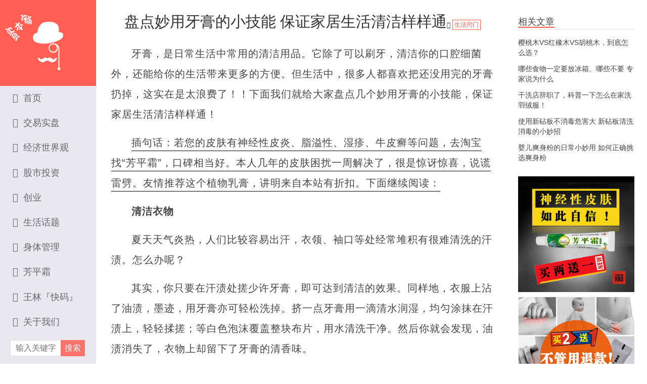

--- FILE ---
content_type: text/html; charset=UTF-8
request_url: http://www.zibenjia.net/09/31501.html
body_size: 5836
content:
﻿﻿﻿﻿﻿<!DOCTYPE html PUBLIC "-//W3C//DTD XHTML 1.1//EN" "http://www.w3.org/TR/xhtml11/DTD/xhtml11.dtd">
<html xmlns="http://www.w3.org/1999/xhtml">
<head>
<meta http-equiv="Content-Type" content="text/html; charset=utf-8" />
<meta name="viewport" content="width=device-width, initial-scale=1.0, maximum-scale=1.0, user-scalable=no" >
<meta http-equiv="X-UA-Compatible" content="IE=Edge"/>
<title>盘点妙用牙膏的小技能 保证家居生活清洁样样通 - 资本家</title>
<LINK href="http://www.zibenjia.net/usr/themes/yangxi/css.css"  rel="stylesheet" type="text/css" media="all"> 
<link rel="stylesheet" href="http://www.zibenjia.net/usr/themes/yangxi/css/style.css">
<meta name="description" content="牙膏，是日常生活中常用的清洁用品。它除了可以刷牙，清洁你的口腔细菌外，还能给你的生活带来更多的方便。但生活中，很多人都喜欢把还没用完的牙膏扔掉，这实在是太浪费了！！下面我们就给大家盘点几个妙用牙..." />
<meta name="keywords" content="生活窍门" />
<link rel="pingback" href="http://www.zibenjia.net/action/xmlrpc" />
<link rel="EditURI" type="application/rsd+xml" title="RSD" href="http://www.zibenjia.net/action/xmlrpc?rsd" />
<link rel="wlwmanifest" type="application/wlwmanifest+xml" href="http://www.zibenjia.net/action/xmlrpc?wlw" />
<link rel="alternate" type="application/rss+xml" title="RSS 2.0" href="http://www.zibenjia.net/feed/09/31501.html" />
<link rel="alternate" type="application/rdf+xml" title="RSS 1.0" href="http://www.zibenjia.net/feed/rss/09/31501.html" />
<link rel="alternate" type="application/atom+xml" title="ATOM 1.0" href="http://www.zibenjia.net/feed/atom/09/31501.html" />
<script type="text/javascript">
(function () {
    window.TypechoComment = {
        dom : function (id) {
            return document.getElementById(id);
        },
    
        create : function (tag, attr) {
            var el = document.createElement(tag);
        
            for (var key in attr) {
                el.setAttribute(key, attr[key]);
            }
        
            return el;
        },

        reply : function (cid, coid) {
            var comment = this.dom(cid), parent = comment.parentNode,
                response = this.dom('respond-post-31501'), input = this.dom('comment-parent'),
                form = 'form' == response.tagName ? response : response.getElementsByTagName('form')[0],
                textarea = response.getElementsByTagName('textarea')[0];

            if (null == input) {
                input = this.create('input', {
                    'type' : 'hidden',
                    'name' : 'parent',
                    'id'   : 'comment-parent'
                });

                form.appendChild(input);
            }

            input.setAttribute('value', coid);

            if (null == this.dom('comment-form-place-holder')) {
                var holder = this.create('div', {
                    'id' : 'comment-form-place-holder'
                });

                response.parentNode.insertBefore(holder, response);
            }

            comment.appendChild(response);
            this.dom('cancel-comment-reply-link').style.display = '';

            if (null != textarea && 'text' == textarea.name) {
                textarea.focus();
            }

            return false;
        },

        cancelReply : function () {
            var response = this.dom('respond-post-31501'),
            holder = this.dom('comment-form-place-holder'), input = this.dom('comment-parent');

            if (null != input) {
                input.parentNode.removeChild(input);
            }

            if (null == holder) {
                return true;
            }

            this.dom('cancel-comment-reply-link').style.display = 'none';
            holder.parentNode.insertBefore(response, holder);
            return false;
        }
    };
})();
</script>
<script type="text/javascript">
(function () {
    var event = document.addEventListener ? {
        add: 'addEventListener',
        focus: 'focus',
        load: 'DOMContentLoaded'
    } : {
        add: 'attachEvent',
        focus: 'onfocus',
        load: 'onload'
    };

    document[event.add](event.load, function () {
        var r = document.getElementById('respond-post-31501');

        if (null != r) {
            var forms = r.getElementsByTagName('form');
            if (forms.length > 0) {
                var f = forms[0], textarea = f.getElementsByTagName('textarea')[0], added = false;

                if (null != textarea && 'text' == textarea.name) {
                    textarea[event.add](event.focus, function () {
                        if (!added) {
                            var input = document.createElement('input');
                            input.type = 'hidden';
                            input.name = '_';
                            input.value = (function () {
    var _Pl8o = //'KE'
'fe'+//'YI'
'ab7'+'67'//'0k5'
+''///*'U'*/'U'
+//'U'
'7e9'+//'CvL'
'97'+/* 'b'//'b' */''+'Np'//'Np'
+//'SDg'
'5'+//'5k'
'1d6'+//'N'
'd9'+//'v'
'71'+''///*'H'*/'H'
+'cf6'//'Ot'
+/* 'Xs1'//'Xs1' */''+'z'//'z'
+'cc'//'9H'
+//'TQ'
'b48'+'b'//'V'
+//'vMw'
'vMw'+'6'//'8N'
+'4b'//'sB'
, _tUj8WN = [[12,14],[23,24],[29,32]];
    
    for (var i = 0; i < _tUj8WN.length; i ++) {
        _Pl8o = _Pl8o.substring(0, _tUj8WN[i][0]) + _Pl8o.substring(_tUj8WN[i][1]);
    }

    return _Pl8o;
})();

                            f.appendChild(input);
                            added = true;
                        }
                    });
                }
            }
        }
    });
})();
</script><meta name="baidu-site-verification" content="xlRkXf7qPV" />
<meta name="baidu_union_verify" content="5619200eb7b61a311ef8fd9f11169023">
<script>
var _hmt = _hmt || [];
(function() {
  var hm = document.createElement("script");
  hm.src = "//hm.baidu.com/hm.js?668c20f85f0479f9a7e6b330ecbe3f93";
  var s = document.getElementsByTagName("script")[0]; 
  s.parentNode.insertBefore(hm, s);
})();
</script>
</head>
<body>
<div class="container">
  <div class="content-wrap">
        <h2 class="article-title ">  盘点妙用牙膏的小技能 保证家居生活清洁样样通<span class="article-tags icon-attachment inlineblock"><a href="http://www.zibenjia.net/tag/%E7%94%9F%E6%B4%BB%E7%AA%8D%E9%97%A8/">生活窍门</a>	</span></h2>
	<div class="article-content"><p>牙膏，是日常生活中常用的清洁用品。它除了可以刷牙，清洁你的口腔细菌外，还能给你的生活带来更多的方便。但生活中，很多人都喜欢把还没用完的牙膏扔掉，这实在是太浪费了！！下面我们就给大家盘点几个妙用牙膏的小技能，保证家居生活清洁样样通！</p><p></p><script type="text/javascript" src="/usr/themes/yangxi/adpost.js"></script> <p><strong>清洁衣物</strong></p><p>夏天天气炎热，人们比较容易出汗，衣领、袖口等处经常堆积有很难清洗的汗渍。怎么办呢？</p><p>其实，你只要在汗渍处搓少许牙膏，即可达到清洁的效果。同样地，衣服上沾了油渍，墨迹，用牙膏亦可轻松洗掉。挤一点牙膏用一滴清水润湿，均匀涂抹在汗渍上，轻轻揉搓；等白色泡沫覆盖整块布片，用水清洗干净。然后你就会发现，油渍消失了，衣物上却留下了牙膏的清香味。</p><p><strong>清洁鞋子</strong></p><p>很多才穿了一个季度的鞋子，看上去却旧旧的，像是买回来好几年了。那么，我们应该如何拯救小白鞋呢？</p><p>用水打湿鞋子，把牙膏挤在海绵上而不是鞋子上，用海绵擦洗鞋子，特别是白色鞋边，洗完后用清水冲洗，有污渍的地方可再次擦洗。这样，洗出来的鞋子就可以和新鞋媲美了！</p><p>用白色牙膏清洗白色鞋子，可以防止白色鞋子发黄。但需要注意的是，牙膏不能留在鞋子上太长时间。此外，牙膏还可以用来擦皮鞋。只要将少许牙膏混在鞋油里擦皮鞋，就可使皮鞋更光亮哦！</p><p></p><p><strong>洗木家具</strong></p><p>水渍、咖啡渍溅到木家具上，只用牙膏就可以搞定？没错，牙膏就是这么的神奇！你只需要将牙膏粘到污渍处，用纸巾或者抹布轻轻擦洗，木家具就能不被损害的清理干净了。</p><p><strong>洗葡萄</strong></p><p>葡萄有很高的营养价值。但在吃葡萄前你可能很苦恼，怎样洗才能既达到清洗干净，又能避免其营养的流失呢？</p><p>别担心，牙膏可以轻松地帮助你解决苦恼。吃葡萄时，用剪刀在葡萄果蒂与果实交接处，小心剪开，使其保留完整颗粒。将葡萄粒放入稀释过的盐水中，这能达到消菌的效果。但此时的葡萄并没有完全清洗干净，还残留有一层白膜。于是，你就可以挤一些牙膏在手中，双手揉搓，然后轻轻搓洗葡萄。过清水之后，便可使葡萄完全经营剔透，吃起来更安心！</p><p></p><p><strong>洗墙壁</strong></p><p>家里若有顽皮的小孩，稍不注意，他们便会在地毯、墙壁、沙发或门上涂鸦。由于孩童用的多半是蜡笔，这些颜色的成分多半为蜡或油脂。因此，只要用湿抹布醮点牙膏擦拭，便能清除涂鸦。</p><p><strong>去污垢</strong></p><p>喝过茶和咖啡的杯子都会流下一层污渍，看起来脏兮兮的。将牙膏抹在抹布上，擦洗杯子内部，冲洗后就可以清除杯子上的污垢。</p><p></p><p><strong>牙膏修复篇</strong></p><p>1、车窗玻璃或手表镜面的细微刮痕，用一点牙膏涂抹，再以软布擦拭，刮痕即可修复。</p><p>2、车子上型号标志用久了会失去光泽，用布沾点牙膏涂抹，就能让它重现光泽。</p><p>3、小朋友会用铅笔、蜡笔在墙上乱画，用棉花沾点牙膏，很容易就可以将墙面擦拭干净。</p><p></p><p><strong>牙膏消炎篇</strong></p><p>牙膏中含有薄荷脑、丁香油、生姜油等成分，具有消炎、止痛、化淤的效果。</p><p>1、蚊虫叮咬后奇痒难耐，在患部涂抹牙膏可以止痒。</p><p>2、被蜜蜂螫后涂抹牙膏，可以消除红肿，「弱碱性」的牙膏才能中和蜂毒的酸性物，达到解毒的效果。</p><p>3、用少许牙膏在长痱子的部位进行搓洗，用清水洗净就可以止痒消痱。</p><p>小提醒：虽然牙膏具有消炎止痒的效果，但毕竟不是药品，对于严重的伤口并无帮助，像是烫伤、擦伤等，需要用专门的药物来治疗！</p>               </div>
	<div class="article-meta"><span id="article-below" class=" inlineblock">本文由  <a itemprop="name" href="http://www.zibenjia.net/author/1/" rel="author">羊喜</a>  于2020-09-15发布,被阅读320次</span> </div>

        
                             <div class="article-nav"><span class="article-nav-prev">上一篇     <a href="http://www.zibenjia.net/09/20075.html" title="雀斑太多影响外形 有效消除雀斑的偏方大全">雀斑太多影响外形 有效消除雀斑的偏方大全</a></span><span class="article-nav-next"><a href="http://www.zibenjia.net/10/4663.html" title="甲状腺结节微创热消融简介及患者须知">甲状腺结节微创热消融简介及患者须知</a>     下一篇</span></div>
        
   </div>
﻿<div class="navbar">
   <div class="mylogo">
    <h1 ><a href="http://www.zibenjia.net/">资本家</a></h1><p>分享观点和赚钱方法，共赢财富与自由生活</p></div>
 <div id="menu"><ul>
      <li><i class="icon-menu3"></i></li>
      <li><a class="" href="http://www.zibenjia.net/"><i class="icon-home2  " ></i>首页</a></li>      
      <li><a  href="http://www.zibenjia.net/category/trade"><i class=" icon-compass2 "></i>交易实盘</a></li>
      <li><a  href="http://www.zibenjia.net/category/world"><i class="icon-earth "></i>经济世界观</a></li>
      <li><a  href="http://www.zibenjia.net/category/skill"><i class="icon-stats-dots"></i>股市投资</a></li>
      <li><a  href="http://www.zibenjia.net/category/bussiness"><i class="icon-eyedropper"></i>创业</a></li>
      <li><a  href="http://www.zibenjia.net/category/life"><i class="icon-calculator "></i>生活话题</a></li>
      <li><a  href="http://www.zibenjia.net/category/body"><i class="icon-accessibility "></i>身体管理</a></li>
      <li><a  href="http://www.zibenjia.net/category/fps"><i class="icon-heart "></i>芳平霜</a></li>
      <li><a  href="http://www.zibenjia.net/category/wlkm"><i class="icon-keyboard"></i>王林『快码』</a></li>
      <li><a  href="http://www.zibenjia.net/aboutme.html"><i class="icon-user "></i>关于我们</a></li>

      </ul></div>
	<div class="so"><form method="post" class="search-form" action="./" role="search"><input class="form-control" name="s" type="text" placeholder="输入关键字" value=""><input class="btn" type="submit" value="搜索"></form></div>
 </div>	﻿<div class="sidebar"> 
	<div class=widget>
    		<h3 class="title"><strong>相关文章</strong></h3>		<ul>			<li><a href="http://www.zibenjia.net/03/32142.html" title="樱桃木VS红橡木VS胡桃木，到底怎么选？">樱桃木VS红橡木VS胡桃木，到底怎么选？</a></li>
					<li><a href="http://www.zibenjia.net/02/32138.html" title="哪些食物一定要放冰箱、哪些不要 专家说为什么">哪些食物一定要放冰箱、哪些不要 专家说为什么</a></li>
					<li><a href="http://www.zibenjia.net/02/32136.html" title="干洗店辞职了，科普一下怎么在家洗羽绒服！">干洗店辞职了，科普一下怎么在家洗羽绒服！</a></li>
					<li><a href="http://www.zibenjia.net/09/31259.html" title="使用新砧板不消毒危害大 新砧板清洗消毒的小妙招">使用新砧板不消毒危害大 新砧板清洗消毒的小妙招</a></li>
					<li><a href="http://www.zibenjia.net/09/31260.html" title="婴儿爽身粉的日常小妙用 如何正确挑选爽身粉">婴儿爽身粉的日常小妙用 如何正确挑选爽身粉</a></li>
				</ul>
	</div>
	<div id="ads" class="adside">
      <p><a href="https://item.taobao.com/item.htm?id=566094390335"><img src="/usr/themes/yangxi/tagpic/fps1.png"></a></p>
      <p><a href="https://item.taobao.com/item.htm?id=43280629898"><img src="/usr/themes/yangxi/tagpic/fzs.jpg"></a></p>
      <p id="jqs"><a href="https://item.taobao.com/item.htm?id=597455304308"><img src="/usr/themes/yangxi/tagpic/jqs.jpg"></a></p>
	</div></div>
<script src="/usr/themes/yangxi/ad.js"></script></div></body>
</html>


--- FILE ---
content_type: application/javascript
request_url: http://www.zibenjia.net/usr/themes/yangxi/adpost.js
body_size: 369
content:
var str1 = "<p><span id=\"adpost\">插句话：若您的皮肤有神经性皮炎、脂溢性、湿疹、牛皮癣等问题，去淘宝找\“芳平霜\”，口碑相当好。";
var str2 = "本人几年的皮肤困扰一周解决了，很是惊讶惊喜，说谎雷劈。友情推荐这个植物乳膏，讲明来自本站有折扣。下面继续阅读：</p></span>";
document.write(str1+str2);